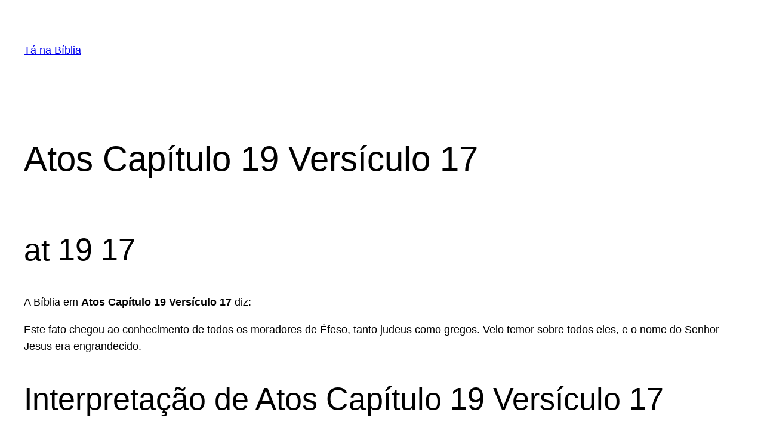

--- FILE ---
content_type: text/html; charset=utf-8
request_url: https://www.google.com/recaptcha/api2/aframe
body_size: 264
content:
<!DOCTYPE HTML><html><head><meta http-equiv="content-type" content="text/html; charset=UTF-8"></head><body><script nonce="av4cbiwcoWdvb5G3re0hOA">/** Anti-fraud and anti-abuse applications only. See google.com/recaptcha */ try{var clients={'sodar':'https://pagead2.googlesyndication.com/pagead/sodar?'};window.addEventListener("message",function(a){try{if(a.source===window.parent){var b=JSON.parse(a.data);var c=clients[b['id']];if(c){var d=document.createElement('img');d.src=c+b['params']+'&rc='+(localStorage.getItem("rc::a")?sessionStorage.getItem("rc::b"):"");window.document.body.appendChild(d);sessionStorage.setItem("rc::e",parseInt(sessionStorage.getItem("rc::e")||0)+1);localStorage.setItem("rc::h",'1768759373381');}}}catch(b){}});window.parent.postMessage("_grecaptcha_ready", "*");}catch(b){}</script></body></html>